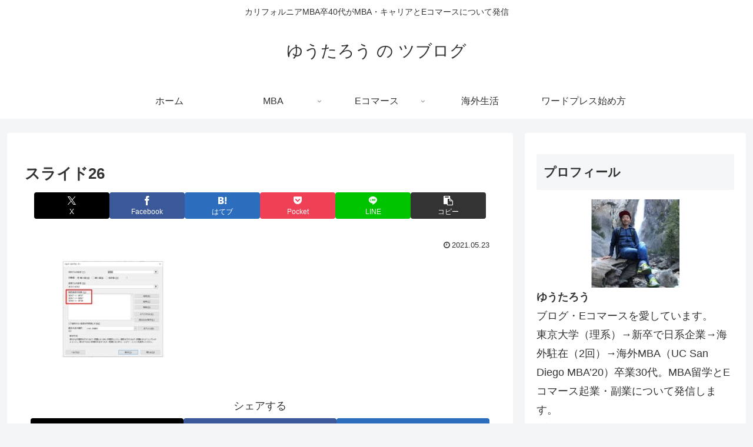

--- FILE ---
content_type: text/html; charset=utf-8
request_url: https://www.google.com/recaptcha/api2/anchor?ar=1&k=6Le9xoooAAAAAIp0Mb-_9iobDBBi3Rq8467uHbUx&co=aHR0cHM6Ly95dXRhcm8xLmNvbTo0NDM.&hl=en&v=PoyoqOPhxBO7pBk68S4YbpHZ&size=invisible&badge=inline&anchor-ms=20000&execute-ms=30000&cb=fxc5xop0cc09
body_size: 49650
content:
<!DOCTYPE HTML><html dir="ltr" lang="en"><head><meta http-equiv="Content-Type" content="text/html; charset=UTF-8">
<meta http-equiv="X-UA-Compatible" content="IE=edge">
<title>reCAPTCHA</title>
<style type="text/css">
/* cyrillic-ext */
@font-face {
  font-family: 'Roboto';
  font-style: normal;
  font-weight: 400;
  font-stretch: 100%;
  src: url(//fonts.gstatic.com/s/roboto/v48/KFO7CnqEu92Fr1ME7kSn66aGLdTylUAMa3GUBHMdazTgWw.woff2) format('woff2');
  unicode-range: U+0460-052F, U+1C80-1C8A, U+20B4, U+2DE0-2DFF, U+A640-A69F, U+FE2E-FE2F;
}
/* cyrillic */
@font-face {
  font-family: 'Roboto';
  font-style: normal;
  font-weight: 400;
  font-stretch: 100%;
  src: url(//fonts.gstatic.com/s/roboto/v48/KFO7CnqEu92Fr1ME7kSn66aGLdTylUAMa3iUBHMdazTgWw.woff2) format('woff2');
  unicode-range: U+0301, U+0400-045F, U+0490-0491, U+04B0-04B1, U+2116;
}
/* greek-ext */
@font-face {
  font-family: 'Roboto';
  font-style: normal;
  font-weight: 400;
  font-stretch: 100%;
  src: url(//fonts.gstatic.com/s/roboto/v48/KFO7CnqEu92Fr1ME7kSn66aGLdTylUAMa3CUBHMdazTgWw.woff2) format('woff2');
  unicode-range: U+1F00-1FFF;
}
/* greek */
@font-face {
  font-family: 'Roboto';
  font-style: normal;
  font-weight: 400;
  font-stretch: 100%;
  src: url(//fonts.gstatic.com/s/roboto/v48/KFO7CnqEu92Fr1ME7kSn66aGLdTylUAMa3-UBHMdazTgWw.woff2) format('woff2');
  unicode-range: U+0370-0377, U+037A-037F, U+0384-038A, U+038C, U+038E-03A1, U+03A3-03FF;
}
/* math */
@font-face {
  font-family: 'Roboto';
  font-style: normal;
  font-weight: 400;
  font-stretch: 100%;
  src: url(//fonts.gstatic.com/s/roboto/v48/KFO7CnqEu92Fr1ME7kSn66aGLdTylUAMawCUBHMdazTgWw.woff2) format('woff2');
  unicode-range: U+0302-0303, U+0305, U+0307-0308, U+0310, U+0312, U+0315, U+031A, U+0326-0327, U+032C, U+032F-0330, U+0332-0333, U+0338, U+033A, U+0346, U+034D, U+0391-03A1, U+03A3-03A9, U+03B1-03C9, U+03D1, U+03D5-03D6, U+03F0-03F1, U+03F4-03F5, U+2016-2017, U+2034-2038, U+203C, U+2040, U+2043, U+2047, U+2050, U+2057, U+205F, U+2070-2071, U+2074-208E, U+2090-209C, U+20D0-20DC, U+20E1, U+20E5-20EF, U+2100-2112, U+2114-2115, U+2117-2121, U+2123-214F, U+2190, U+2192, U+2194-21AE, U+21B0-21E5, U+21F1-21F2, U+21F4-2211, U+2213-2214, U+2216-22FF, U+2308-230B, U+2310, U+2319, U+231C-2321, U+2336-237A, U+237C, U+2395, U+239B-23B7, U+23D0, U+23DC-23E1, U+2474-2475, U+25AF, U+25B3, U+25B7, U+25BD, U+25C1, U+25CA, U+25CC, U+25FB, U+266D-266F, U+27C0-27FF, U+2900-2AFF, U+2B0E-2B11, U+2B30-2B4C, U+2BFE, U+3030, U+FF5B, U+FF5D, U+1D400-1D7FF, U+1EE00-1EEFF;
}
/* symbols */
@font-face {
  font-family: 'Roboto';
  font-style: normal;
  font-weight: 400;
  font-stretch: 100%;
  src: url(//fonts.gstatic.com/s/roboto/v48/KFO7CnqEu92Fr1ME7kSn66aGLdTylUAMaxKUBHMdazTgWw.woff2) format('woff2');
  unicode-range: U+0001-000C, U+000E-001F, U+007F-009F, U+20DD-20E0, U+20E2-20E4, U+2150-218F, U+2190, U+2192, U+2194-2199, U+21AF, U+21E6-21F0, U+21F3, U+2218-2219, U+2299, U+22C4-22C6, U+2300-243F, U+2440-244A, U+2460-24FF, U+25A0-27BF, U+2800-28FF, U+2921-2922, U+2981, U+29BF, U+29EB, U+2B00-2BFF, U+4DC0-4DFF, U+FFF9-FFFB, U+10140-1018E, U+10190-1019C, U+101A0, U+101D0-101FD, U+102E0-102FB, U+10E60-10E7E, U+1D2C0-1D2D3, U+1D2E0-1D37F, U+1F000-1F0FF, U+1F100-1F1AD, U+1F1E6-1F1FF, U+1F30D-1F30F, U+1F315, U+1F31C, U+1F31E, U+1F320-1F32C, U+1F336, U+1F378, U+1F37D, U+1F382, U+1F393-1F39F, U+1F3A7-1F3A8, U+1F3AC-1F3AF, U+1F3C2, U+1F3C4-1F3C6, U+1F3CA-1F3CE, U+1F3D4-1F3E0, U+1F3ED, U+1F3F1-1F3F3, U+1F3F5-1F3F7, U+1F408, U+1F415, U+1F41F, U+1F426, U+1F43F, U+1F441-1F442, U+1F444, U+1F446-1F449, U+1F44C-1F44E, U+1F453, U+1F46A, U+1F47D, U+1F4A3, U+1F4B0, U+1F4B3, U+1F4B9, U+1F4BB, U+1F4BF, U+1F4C8-1F4CB, U+1F4D6, U+1F4DA, U+1F4DF, U+1F4E3-1F4E6, U+1F4EA-1F4ED, U+1F4F7, U+1F4F9-1F4FB, U+1F4FD-1F4FE, U+1F503, U+1F507-1F50B, U+1F50D, U+1F512-1F513, U+1F53E-1F54A, U+1F54F-1F5FA, U+1F610, U+1F650-1F67F, U+1F687, U+1F68D, U+1F691, U+1F694, U+1F698, U+1F6AD, U+1F6B2, U+1F6B9-1F6BA, U+1F6BC, U+1F6C6-1F6CF, U+1F6D3-1F6D7, U+1F6E0-1F6EA, U+1F6F0-1F6F3, U+1F6F7-1F6FC, U+1F700-1F7FF, U+1F800-1F80B, U+1F810-1F847, U+1F850-1F859, U+1F860-1F887, U+1F890-1F8AD, U+1F8B0-1F8BB, U+1F8C0-1F8C1, U+1F900-1F90B, U+1F93B, U+1F946, U+1F984, U+1F996, U+1F9E9, U+1FA00-1FA6F, U+1FA70-1FA7C, U+1FA80-1FA89, U+1FA8F-1FAC6, U+1FACE-1FADC, U+1FADF-1FAE9, U+1FAF0-1FAF8, U+1FB00-1FBFF;
}
/* vietnamese */
@font-face {
  font-family: 'Roboto';
  font-style: normal;
  font-weight: 400;
  font-stretch: 100%;
  src: url(//fonts.gstatic.com/s/roboto/v48/KFO7CnqEu92Fr1ME7kSn66aGLdTylUAMa3OUBHMdazTgWw.woff2) format('woff2');
  unicode-range: U+0102-0103, U+0110-0111, U+0128-0129, U+0168-0169, U+01A0-01A1, U+01AF-01B0, U+0300-0301, U+0303-0304, U+0308-0309, U+0323, U+0329, U+1EA0-1EF9, U+20AB;
}
/* latin-ext */
@font-face {
  font-family: 'Roboto';
  font-style: normal;
  font-weight: 400;
  font-stretch: 100%;
  src: url(//fonts.gstatic.com/s/roboto/v48/KFO7CnqEu92Fr1ME7kSn66aGLdTylUAMa3KUBHMdazTgWw.woff2) format('woff2');
  unicode-range: U+0100-02BA, U+02BD-02C5, U+02C7-02CC, U+02CE-02D7, U+02DD-02FF, U+0304, U+0308, U+0329, U+1D00-1DBF, U+1E00-1E9F, U+1EF2-1EFF, U+2020, U+20A0-20AB, U+20AD-20C0, U+2113, U+2C60-2C7F, U+A720-A7FF;
}
/* latin */
@font-face {
  font-family: 'Roboto';
  font-style: normal;
  font-weight: 400;
  font-stretch: 100%;
  src: url(//fonts.gstatic.com/s/roboto/v48/KFO7CnqEu92Fr1ME7kSn66aGLdTylUAMa3yUBHMdazQ.woff2) format('woff2');
  unicode-range: U+0000-00FF, U+0131, U+0152-0153, U+02BB-02BC, U+02C6, U+02DA, U+02DC, U+0304, U+0308, U+0329, U+2000-206F, U+20AC, U+2122, U+2191, U+2193, U+2212, U+2215, U+FEFF, U+FFFD;
}
/* cyrillic-ext */
@font-face {
  font-family: 'Roboto';
  font-style: normal;
  font-weight: 500;
  font-stretch: 100%;
  src: url(//fonts.gstatic.com/s/roboto/v48/KFO7CnqEu92Fr1ME7kSn66aGLdTylUAMa3GUBHMdazTgWw.woff2) format('woff2');
  unicode-range: U+0460-052F, U+1C80-1C8A, U+20B4, U+2DE0-2DFF, U+A640-A69F, U+FE2E-FE2F;
}
/* cyrillic */
@font-face {
  font-family: 'Roboto';
  font-style: normal;
  font-weight: 500;
  font-stretch: 100%;
  src: url(//fonts.gstatic.com/s/roboto/v48/KFO7CnqEu92Fr1ME7kSn66aGLdTylUAMa3iUBHMdazTgWw.woff2) format('woff2');
  unicode-range: U+0301, U+0400-045F, U+0490-0491, U+04B0-04B1, U+2116;
}
/* greek-ext */
@font-face {
  font-family: 'Roboto';
  font-style: normal;
  font-weight: 500;
  font-stretch: 100%;
  src: url(//fonts.gstatic.com/s/roboto/v48/KFO7CnqEu92Fr1ME7kSn66aGLdTylUAMa3CUBHMdazTgWw.woff2) format('woff2');
  unicode-range: U+1F00-1FFF;
}
/* greek */
@font-face {
  font-family: 'Roboto';
  font-style: normal;
  font-weight: 500;
  font-stretch: 100%;
  src: url(//fonts.gstatic.com/s/roboto/v48/KFO7CnqEu92Fr1ME7kSn66aGLdTylUAMa3-UBHMdazTgWw.woff2) format('woff2');
  unicode-range: U+0370-0377, U+037A-037F, U+0384-038A, U+038C, U+038E-03A1, U+03A3-03FF;
}
/* math */
@font-face {
  font-family: 'Roboto';
  font-style: normal;
  font-weight: 500;
  font-stretch: 100%;
  src: url(//fonts.gstatic.com/s/roboto/v48/KFO7CnqEu92Fr1ME7kSn66aGLdTylUAMawCUBHMdazTgWw.woff2) format('woff2');
  unicode-range: U+0302-0303, U+0305, U+0307-0308, U+0310, U+0312, U+0315, U+031A, U+0326-0327, U+032C, U+032F-0330, U+0332-0333, U+0338, U+033A, U+0346, U+034D, U+0391-03A1, U+03A3-03A9, U+03B1-03C9, U+03D1, U+03D5-03D6, U+03F0-03F1, U+03F4-03F5, U+2016-2017, U+2034-2038, U+203C, U+2040, U+2043, U+2047, U+2050, U+2057, U+205F, U+2070-2071, U+2074-208E, U+2090-209C, U+20D0-20DC, U+20E1, U+20E5-20EF, U+2100-2112, U+2114-2115, U+2117-2121, U+2123-214F, U+2190, U+2192, U+2194-21AE, U+21B0-21E5, U+21F1-21F2, U+21F4-2211, U+2213-2214, U+2216-22FF, U+2308-230B, U+2310, U+2319, U+231C-2321, U+2336-237A, U+237C, U+2395, U+239B-23B7, U+23D0, U+23DC-23E1, U+2474-2475, U+25AF, U+25B3, U+25B7, U+25BD, U+25C1, U+25CA, U+25CC, U+25FB, U+266D-266F, U+27C0-27FF, U+2900-2AFF, U+2B0E-2B11, U+2B30-2B4C, U+2BFE, U+3030, U+FF5B, U+FF5D, U+1D400-1D7FF, U+1EE00-1EEFF;
}
/* symbols */
@font-face {
  font-family: 'Roboto';
  font-style: normal;
  font-weight: 500;
  font-stretch: 100%;
  src: url(//fonts.gstatic.com/s/roboto/v48/KFO7CnqEu92Fr1ME7kSn66aGLdTylUAMaxKUBHMdazTgWw.woff2) format('woff2');
  unicode-range: U+0001-000C, U+000E-001F, U+007F-009F, U+20DD-20E0, U+20E2-20E4, U+2150-218F, U+2190, U+2192, U+2194-2199, U+21AF, U+21E6-21F0, U+21F3, U+2218-2219, U+2299, U+22C4-22C6, U+2300-243F, U+2440-244A, U+2460-24FF, U+25A0-27BF, U+2800-28FF, U+2921-2922, U+2981, U+29BF, U+29EB, U+2B00-2BFF, U+4DC0-4DFF, U+FFF9-FFFB, U+10140-1018E, U+10190-1019C, U+101A0, U+101D0-101FD, U+102E0-102FB, U+10E60-10E7E, U+1D2C0-1D2D3, U+1D2E0-1D37F, U+1F000-1F0FF, U+1F100-1F1AD, U+1F1E6-1F1FF, U+1F30D-1F30F, U+1F315, U+1F31C, U+1F31E, U+1F320-1F32C, U+1F336, U+1F378, U+1F37D, U+1F382, U+1F393-1F39F, U+1F3A7-1F3A8, U+1F3AC-1F3AF, U+1F3C2, U+1F3C4-1F3C6, U+1F3CA-1F3CE, U+1F3D4-1F3E0, U+1F3ED, U+1F3F1-1F3F3, U+1F3F5-1F3F7, U+1F408, U+1F415, U+1F41F, U+1F426, U+1F43F, U+1F441-1F442, U+1F444, U+1F446-1F449, U+1F44C-1F44E, U+1F453, U+1F46A, U+1F47D, U+1F4A3, U+1F4B0, U+1F4B3, U+1F4B9, U+1F4BB, U+1F4BF, U+1F4C8-1F4CB, U+1F4D6, U+1F4DA, U+1F4DF, U+1F4E3-1F4E6, U+1F4EA-1F4ED, U+1F4F7, U+1F4F9-1F4FB, U+1F4FD-1F4FE, U+1F503, U+1F507-1F50B, U+1F50D, U+1F512-1F513, U+1F53E-1F54A, U+1F54F-1F5FA, U+1F610, U+1F650-1F67F, U+1F687, U+1F68D, U+1F691, U+1F694, U+1F698, U+1F6AD, U+1F6B2, U+1F6B9-1F6BA, U+1F6BC, U+1F6C6-1F6CF, U+1F6D3-1F6D7, U+1F6E0-1F6EA, U+1F6F0-1F6F3, U+1F6F7-1F6FC, U+1F700-1F7FF, U+1F800-1F80B, U+1F810-1F847, U+1F850-1F859, U+1F860-1F887, U+1F890-1F8AD, U+1F8B0-1F8BB, U+1F8C0-1F8C1, U+1F900-1F90B, U+1F93B, U+1F946, U+1F984, U+1F996, U+1F9E9, U+1FA00-1FA6F, U+1FA70-1FA7C, U+1FA80-1FA89, U+1FA8F-1FAC6, U+1FACE-1FADC, U+1FADF-1FAE9, U+1FAF0-1FAF8, U+1FB00-1FBFF;
}
/* vietnamese */
@font-face {
  font-family: 'Roboto';
  font-style: normal;
  font-weight: 500;
  font-stretch: 100%;
  src: url(//fonts.gstatic.com/s/roboto/v48/KFO7CnqEu92Fr1ME7kSn66aGLdTylUAMa3OUBHMdazTgWw.woff2) format('woff2');
  unicode-range: U+0102-0103, U+0110-0111, U+0128-0129, U+0168-0169, U+01A0-01A1, U+01AF-01B0, U+0300-0301, U+0303-0304, U+0308-0309, U+0323, U+0329, U+1EA0-1EF9, U+20AB;
}
/* latin-ext */
@font-face {
  font-family: 'Roboto';
  font-style: normal;
  font-weight: 500;
  font-stretch: 100%;
  src: url(//fonts.gstatic.com/s/roboto/v48/KFO7CnqEu92Fr1ME7kSn66aGLdTylUAMa3KUBHMdazTgWw.woff2) format('woff2');
  unicode-range: U+0100-02BA, U+02BD-02C5, U+02C7-02CC, U+02CE-02D7, U+02DD-02FF, U+0304, U+0308, U+0329, U+1D00-1DBF, U+1E00-1E9F, U+1EF2-1EFF, U+2020, U+20A0-20AB, U+20AD-20C0, U+2113, U+2C60-2C7F, U+A720-A7FF;
}
/* latin */
@font-face {
  font-family: 'Roboto';
  font-style: normal;
  font-weight: 500;
  font-stretch: 100%;
  src: url(//fonts.gstatic.com/s/roboto/v48/KFO7CnqEu92Fr1ME7kSn66aGLdTylUAMa3yUBHMdazQ.woff2) format('woff2');
  unicode-range: U+0000-00FF, U+0131, U+0152-0153, U+02BB-02BC, U+02C6, U+02DA, U+02DC, U+0304, U+0308, U+0329, U+2000-206F, U+20AC, U+2122, U+2191, U+2193, U+2212, U+2215, U+FEFF, U+FFFD;
}
/* cyrillic-ext */
@font-face {
  font-family: 'Roboto';
  font-style: normal;
  font-weight: 900;
  font-stretch: 100%;
  src: url(//fonts.gstatic.com/s/roboto/v48/KFO7CnqEu92Fr1ME7kSn66aGLdTylUAMa3GUBHMdazTgWw.woff2) format('woff2');
  unicode-range: U+0460-052F, U+1C80-1C8A, U+20B4, U+2DE0-2DFF, U+A640-A69F, U+FE2E-FE2F;
}
/* cyrillic */
@font-face {
  font-family: 'Roboto';
  font-style: normal;
  font-weight: 900;
  font-stretch: 100%;
  src: url(//fonts.gstatic.com/s/roboto/v48/KFO7CnqEu92Fr1ME7kSn66aGLdTylUAMa3iUBHMdazTgWw.woff2) format('woff2');
  unicode-range: U+0301, U+0400-045F, U+0490-0491, U+04B0-04B1, U+2116;
}
/* greek-ext */
@font-face {
  font-family: 'Roboto';
  font-style: normal;
  font-weight: 900;
  font-stretch: 100%;
  src: url(//fonts.gstatic.com/s/roboto/v48/KFO7CnqEu92Fr1ME7kSn66aGLdTylUAMa3CUBHMdazTgWw.woff2) format('woff2');
  unicode-range: U+1F00-1FFF;
}
/* greek */
@font-face {
  font-family: 'Roboto';
  font-style: normal;
  font-weight: 900;
  font-stretch: 100%;
  src: url(//fonts.gstatic.com/s/roboto/v48/KFO7CnqEu92Fr1ME7kSn66aGLdTylUAMa3-UBHMdazTgWw.woff2) format('woff2');
  unicode-range: U+0370-0377, U+037A-037F, U+0384-038A, U+038C, U+038E-03A1, U+03A3-03FF;
}
/* math */
@font-face {
  font-family: 'Roboto';
  font-style: normal;
  font-weight: 900;
  font-stretch: 100%;
  src: url(//fonts.gstatic.com/s/roboto/v48/KFO7CnqEu92Fr1ME7kSn66aGLdTylUAMawCUBHMdazTgWw.woff2) format('woff2');
  unicode-range: U+0302-0303, U+0305, U+0307-0308, U+0310, U+0312, U+0315, U+031A, U+0326-0327, U+032C, U+032F-0330, U+0332-0333, U+0338, U+033A, U+0346, U+034D, U+0391-03A1, U+03A3-03A9, U+03B1-03C9, U+03D1, U+03D5-03D6, U+03F0-03F1, U+03F4-03F5, U+2016-2017, U+2034-2038, U+203C, U+2040, U+2043, U+2047, U+2050, U+2057, U+205F, U+2070-2071, U+2074-208E, U+2090-209C, U+20D0-20DC, U+20E1, U+20E5-20EF, U+2100-2112, U+2114-2115, U+2117-2121, U+2123-214F, U+2190, U+2192, U+2194-21AE, U+21B0-21E5, U+21F1-21F2, U+21F4-2211, U+2213-2214, U+2216-22FF, U+2308-230B, U+2310, U+2319, U+231C-2321, U+2336-237A, U+237C, U+2395, U+239B-23B7, U+23D0, U+23DC-23E1, U+2474-2475, U+25AF, U+25B3, U+25B7, U+25BD, U+25C1, U+25CA, U+25CC, U+25FB, U+266D-266F, U+27C0-27FF, U+2900-2AFF, U+2B0E-2B11, U+2B30-2B4C, U+2BFE, U+3030, U+FF5B, U+FF5D, U+1D400-1D7FF, U+1EE00-1EEFF;
}
/* symbols */
@font-face {
  font-family: 'Roboto';
  font-style: normal;
  font-weight: 900;
  font-stretch: 100%;
  src: url(//fonts.gstatic.com/s/roboto/v48/KFO7CnqEu92Fr1ME7kSn66aGLdTylUAMaxKUBHMdazTgWw.woff2) format('woff2');
  unicode-range: U+0001-000C, U+000E-001F, U+007F-009F, U+20DD-20E0, U+20E2-20E4, U+2150-218F, U+2190, U+2192, U+2194-2199, U+21AF, U+21E6-21F0, U+21F3, U+2218-2219, U+2299, U+22C4-22C6, U+2300-243F, U+2440-244A, U+2460-24FF, U+25A0-27BF, U+2800-28FF, U+2921-2922, U+2981, U+29BF, U+29EB, U+2B00-2BFF, U+4DC0-4DFF, U+FFF9-FFFB, U+10140-1018E, U+10190-1019C, U+101A0, U+101D0-101FD, U+102E0-102FB, U+10E60-10E7E, U+1D2C0-1D2D3, U+1D2E0-1D37F, U+1F000-1F0FF, U+1F100-1F1AD, U+1F1E6-1F1FF, U+1F30D-1F30F, U+1F315, U+1F31C, U+1F31E, U+1F320-1F32C, U+1F336, U+1F378, U+1F37D, U+1F382, U+1F393-1F39F, U+1F3A7-1F3A8, U+1F3AC-1F3AF, U+1F3C2, U+1F3C4-1F3C6, U+1F3CA-1F3CE, U+1F3D4-1F3E0, U+1F3ED, U+1F3F1-1F3F3, U+1F3F5-1F3F7, U+1F408, U+1F415, U+1F41F, U+1F426, U+1F43F, U+1F441-1F442, U+1F444, U+1F446-1F449, U+1F44C-1F44E, U+1F453, U+1F46A, U+1F47D, U+1F4A3, U+1F4B0, U+1F4B3, U+1F4B9, U+1F4BB, U+1F4BF, U+1F4C8-1F4CB, U+1F4D6, U+1F4DA, U+1F4DF, U+1F4E3-1F4E6, U+1F4EA-1F4ED, U+1F4F7, U+1F4F9-1F4FB, U+1F4FD-1F4FE, U+1F503, U+1F507-1F50B, U+1F50D, U+1F512-1F513, U+1F53E-1F54A, U+1F54F-1F5FA, U+1F610, U+1F650-1F67F, U+1F687, U+1F68D, U+1F691, U+1F694, U+1F698, U+1F6AD, U+1F6B2, U+1F6B9-1F6BA, U+1F6BC, U+1F6C6-1F6CF, U+1F6D3-1F6D7, U+1F6E0-1F6EA, U+1F6F0-1F6F3, U+1F6F7-1F6FC, U+1F700-1F7FF, U+1F800-1F80B, U+1F810-1F847, U+1F850-1F859, U+1F860-1F887, U+1F890-1F8AD, U+1F8B0-1F8BB, U+1F8C0-1F8C1, U+1F900-1F90B, U+1F93B, U+1F946, U+1F984, U+1F996, U+1F9E9, U+1FA00-1FA6F, U+1FA70-1FA7C, U+1FA80-1FA89, U+1FA8F-1FAC6, U+1FACE-1FADC, U+1FADF-1FAE9, U+1FAF0-1FAF8, U+1FB00-1FBFF;
}
/* vietnamese */
@font-face {
  font-family: 'Roboto';
  font-style: normal;
  font-weight: 900;
  font-stretch: 100%;
  src: url(//fonts.gstatic.com/s/roboto/v48/KFO7CnqEu92Fr1ME7kSn66aGLdTylUAMa3OUBHMdazTgWw.woff2) format('woff2');
  unicode-range: U+0102-0103, U+0110-0111, U+0128-0129, U+0168-0169, U+01A0-01A1, U+01AF-01B0, U+0300-0301, U+0303-0304, U+0308-0309, U+0323, U+0329, U+1EA0-1EF9, U+20AB;
}
/* latin-ext */
@font-face {
  font-family: 'Roboto';
  font-style: normal;
  font-weight: 900;
  font-stretch: 100%;
  src: url(//fonts.gstatic.com/s/roboto/v48/KFO7CnqEu92Fr1ME7kSn66aGLdTylUAMa3KUBHMdazTgWw.woff2) format('woff2');
  unicode-range: U+0100-02BA, U+02BD-02C5, U+02C7-02CC, U+02CE-02D7, U+02DD-02FF, U+0304, U+0308, U+0329, U+1D00-1DBF, U+1E00-1E9F, U+1EF2-1EFF, U+2020, U+20A0-20AB, U+20AD-20C0, U+2113, U+2C60-2C7F, U+A720-A7FF;
}
/* latin */
@font-face {
  font-family: 'Roboto';
  font-style: normal;
  font-weight: 900;
  font-stretch: 100%;
  src: url(//fonts.gstatic.com/s/roboto/v48/KFO7CnqEu92Fr1ME7kSn66aGLdTylUAMa3yUBHMdazQ.woff2) format('woff2');
  unicode-range: U+0000-00FF, U+0131, U+0152-0153, U+02BB-02BC, U+02C6, U+02DA, U+02DC, U+0304, U+0308, U+0329, U+2000-206F, U+20AC, U+2122, U+2191, U+2193, U+2212, U+2215, U+FEFF, U+FFFD;
}

</style>
<link rel="stylesheet" type="text/css" href="https://www.gstatic.com/recaptcha/releases/PoyoqOPhxBO7pBk68S4YbpHZ/styles__ltr.css">
<script nonce="U8L8f_KlhhVXbvlP8siacw" type="text/javascript">window['__recaptcha_api'] = 'https://www.google.com/recaptcha/api2/';</script>
<script type="text/javascript" src="https://www.gstatic.com/recaptcha/releases/PoyoqOPhxBO7pBk68S4YbpHZ/recaptcha__en.js" nonce="U8L8f_KlhhVXbvlP8siacw">
      
    </script></head>
<body><div id="rc-anchor-alert" class="rc-anchor-alert"></div>
<input type="hidden" id="recaptcha-token" value="[base64]">
<script type="text/javascript" nonce="U8L8f_KlhhVXbvlP8siacw">
      recaptcha.anchor.Main.init("[\x22ainput\x22,[\x22bgdata\x22,\x22\x22,\[base64]/[base64]/[base64]/bmV3IHJbeF0oY1swXSk6RT09Mj9uZXcgclt4XShjWzBdLGNbMV0pOkU9PTM/bmV3IHJbeF0oY1swXSxjWzFdLGNbMl0pOkU9PTQ/[base64]/[base64]/[base64]/[base64]/[base64]/[base64]/[base64]/[base64]\x22,\[base64]\\u003d\\u003d\x22,\x22w6UoKcO5SjNCRMO/wo1TWsKrw5/Du1rCicKgwpwkw4RSPcOQw4IibH00TQFRw4UWYwfDrW4bw5jDm8KZSGwIfMKtCcKCLhZbwo/[base64]/Dm8Otwp7CtcOfWAg3w7nCjsOhw4XDvhgPNCd+w4/DjcOsIG/DpFzDvsOoRXHCicODbMKUwo/Dp8Ofw77CnMKJwo1bw409wqduw5LDpl3Cmm7DsnrDj8K9w4PDhxBBwrZNSsKXOsKcPMOewoPCl8Kfd8KgwqFOH250HMKHL8OCw7oFwqZPRsKRwqALeDtCw55IYsK0wrk/w5vDtU9ZSAPDtcOiwr/Co8OyIgrCmsOmwrUfwqErw6xeJ8O2UENCKsOzQcKwC8O/FwrCvlU/w5PDkWAlw5Bjwoguw6DCtGgMLcO3wpfDpEg0w6LCuFzCncKfLG3Dl8OZDVhxRUkRDMKHwqnDtXPClMOCw43DskHDvcOyRBHDiRBCwq5bw65lwo/CgMKMwogsCsKVSRzCti/CqjbCiADDiWwPw5/DmcKFEDIew6UXfMO9wr8qY8O5T3ZnQMONLcOFSMOTwrTCnGzCmVYuB8OLEQjCqsK6wpjDv2VCwqR9HsOaPcOfw7HDpg5sw4HDm3BGw6DCo8K8wrDDrcOPwrPCnVzDuzhHw5/Cqx/Co8KAB3wBw5nDicK/PnbCicKXw4UWNkTDvnTCmcK/wrLCmxsLwrPCujrCjsOxw54two4Hw7/DsxMeFsKDw4zDj2gcBcOfZcKUJw7DisKVWCzCgcKsw60rwokqLQHCisOewoc/R8OCwrA/a8OyW8OwPMOjCTZSw5oxwoFKw5fDo3vDuSvChsOfwpvCk8K/KsKHw6LCqAnDmcOOdcOHXHUlCywjAMKBwo3CuCgZw7HCvG3CsAfCpgVvwrfDo8Kcw7dgFl89w4DCqk/DjMKDBGguw6V/[base64]/DvDTCuSlGwrDDqcK7w7XDnhsowqtKF8KSCcOhwrN3d8KUFGsPw6XCsQbCiMKfwotlM8KaCA0BwqM1wpQDNQzCpgs0wo5iw5R1w7zCiUjCi1xsw6zDjCIKLS7CqSpCwpvDm37DklvDlsKdWEQow6LCuCrDlDnDmsKsw5LCosK/w6towoYDEGLDm1VVw47ClMKzJsKlwofCpcKKwookKsOAMMKKwo1Aw5wjESEEai/DvMO+wobDlTfCh3nDjmbDkHYsf1wbSSXCqsO4YAY/wrbCuMK+wromFcKywrYKFRTDvxoJw5/[base64]/wrRAw74Pw6/[base64]/[base64]/Do8OjHGDDk8Knw4ZnVmzDu8Ovw7B1VsO/SU/CnANswpxWw4DDqcOiW8KswrfCisK0w6TCjEtzw47CicKLFzLDpMOxw7JUEsK3OR41JMKSfsO3w6/Du3AfAcOIaMKqw6bCpB7DhMOwI8OOLi3Cm8KqKsKbw4BCfi4fMsK+D8OZw6fCocOzwr11U8KSWsOYwqJlw4rDhcK0MmfDozNhwqRBB05xw4jCkgLCpMOQb3BDwqcgSXLDq8Oxw7/ChcOUwozCv8KCwqrCojQsw6HChXvDocO1wrk6eVTDvsOlwpzCosO5wq9EwozDjjMISHrDpE3CpVooYG/DgD4qwqXCniQ3M8OkUHxqdMKnwq3DlMOMw4LCm111Y8OhE8OyH8OQw4QjDcKlBcKkwqDDjhnCmsOswpEFwqnChQJAKkDCmMKMwo9AJk8Zw7ZHw7YNQsKfw7fCj0Q1w68BIw3DtMKmw4tBw4TDl8K0TcK8XnJ/Kh1Se8O4wqLCscKWbx1gw6E4wpTDgMOAw44hw5jDkCIGw6HCrTvCn2nCh8Kjw7cSwr/[base64]/CghdCL8Kqw5bCqcKFwpktw5HChhsUJ8O/Zk8TN8OYw4INQMOYc8O6P3DCtlhxP8OrdCjDkcO0E3PCisKdwqbDuMKCEsKDwonDhWHDh8Onw4HDrmDDl2rDjMKHEMKFw5ZlTU9VwolMBhoYworDgcKRw5vDisKBwp7DgcOZw7tRfcOywpvCh8OiwqxhTS/DuE43CQIew4Auw6Mdwq7CrF7DjWUdFjbDqsOvan/[base64]/CnApxMMOqbMOUPTnDil7Ct8KKwoLDqMKiw7TDvMO3G3xsw6xgRghUW8O7UCfCnsK/[base64]/Dj8K4w6lZPDjCvCjDkQBqw7wrWknCvXLCtcKbw7ReCXwjw6PCnMKpw5vCjMKNEisow4AKw4V9KyRKQ8KkUFzDncOdw7LDvcKgwrfDisKKw6/Ck27CmMOROSzChQAXGldrworDp8O3KMKOKMK/D1LCs8KXwo4+G8KQf08oTsKIUMOkVxjCnjPDhsODwoHCnsOAU8Oawp7Dq8Knw53DgVAZw7MEw5A8FlwTdihpwrrDgX7CsXDCqi7DuT3DhX7DqW/DlcO6w4YnAXHCnnBNN8Olw503wpbDr8K9wpIOw6U9C8OpE8KhwrhPK8KkwprChMOqw4hpw7Nlw5UjwqlOFsOTwodXVRvCllsvw6zDhx7CosObwpYxPnfCiRRtw7Rswp4rGMOMM8OSwpUkwoUNw5d4w51KJB3CtzDCpw3Cv0JCw6/[base64]/wqjDmsO9wqYPw47CiAN2w6fCl8OmwqTDscOmwr/Cn8KVH8KMIsK3S3olXMOGacKmUcO/wqYrwrcnfxAla8K4w5QYW8OTw43DmMO/w5AFHhXCt8OILsO2woTDmmnDgRImwrMhwoJCwp8TBcKBS8KRw6QaZzzDsFXCrSnCqMO0T2R7bzFEw5bDmUh/[base64]/DicK+fMOwf8OyU8O/eCjDoV5KwoN5Q8OEAxBVbApgwrTCvsOFIHvDgcK9w5bDksOFBmpgYWnDqsOWa8KCayUKWUpuw4PDmwNKw7rCucO4HS9sw6vCjMKVwrtgwo4/wpTCjX5PwrEFNGUVwrHDq8Ksw5bCtE/Do0xZbMKGe8OnwrDDhsKwwqItACYiQhFOQ8O9Y8ORKcO4KQfCqMKiR8OlMMK0wrPCgBTCphBqeX4Dw5XDlcOrExfCgcKMEETCqMKTFATDgTbDkyzDkiLCs8O5w7EGw4rDjlxFITzDhsOeZsO8wpR0ZxzCqcKUDmQEwrsmehwCPhoSw5vDpsK/wqpXwpXDhsOIOcOZX8K5NDDCjMKoAMOLRMO/wo8nBS7Co8OfR8OcAMKFw7ZUMTlgwr3DqVc3NsO/[base64]/CtiHDvQTCs8KlVhDCl8OeV8OywoDDoWbDi8KrwpFLT8KpwrIRM8OaKMKjw5MdcMKFw6HDusKqfxvCuHfCo248wrYWY2t6JzTDmWLDucOYNCMLw6E2woxow5/[base64]/fAQgEcK0w7YxwrzCkMOdN8KhRD92wo/DtF/DsHhyCDfDiMKCwr5Fw5l2wrXCnirDqsOBPMKRwqt9KcKjCsK5w7DDoE8nEcO1dmnCpCHDqD80ZcOww47Dl28KVMKnwqYKDsOwRArCnMKgJMOtaMOLFADCgsOPCMOuOSMRQETDgMKIB8K2wpVvEUpXw5BHesK9w6XDt8OKOcKNwrR/d03DimbCuE0XCsKbK8Ofw63DgzjDjsKsPsOfIFPCoMObGW8/ShjCvA/CusOuw4PDqQnDhWRFw49oUUkmEHAwbsK5woHDshHDiBXDrsOWw6UYwr1/[base64]/DlDg6R1M0TcK0worDkDZGw40eUsOywr5tQ8K0w4fDhmdLw5kWwqxiw54RwpLCqh/Co8K0HSbCtkHDsMKCDUrCucKDWRzCv8KxdkAOw4jCj17DvsOMcMK8Ww3CmMKJw6DDmMK3wqnDlnwBU1ZSHsKsO3F1wqJkOMOowqxnJVhHw4DCuzEAOwZbw5nDrMOQMMO0w4piw71+woI3wrTCgS1vARgILBNYXVnCq8OtGDYQLg/[base64]/CrAE/[base64]/Dp8OgCEpYFMKIW1rCs8Kxw6PDqGROw4zCl8O3TTwOwqoFFsKTeMKQGjLCnMOEwqMwFF/DvsOJL8Kcw4wcwpLDhDvCkDHDti96w5ETwrzDlMOYwo42A3nDiMOZwofDvk5Dw6TDvcKhAcKtw7DDnzjDpsOOwqvCq8K8woLDjcOvwrTDlF/Dq8Oxw6N1Vz9OwovCgMOKw7HDpBA2PRHCk3haWMKOLcOqwovDlcKswrVNwqJNFMOqLyPCiwDDhnzDmMKUPsODwqJRDsOWasOYwpLCicOlFsOgTcKJw7bCgU5rF8KoRW/[base64]/FkbCjy3Cv3hBUcKCwrnDmHbCvlzCiT5YOsKqw6klJSlVbMKqwrZPw5bCosOjw4Vrwr/DjT4dwqfCnAjCscKNwq9Nb2/CjSnCm1LCrAnCocOawpxTwp7CrGJnSsKUVALDgjt5BiDCkTbCpsOhwrzCqMKSwpjDulfCtmU+Z8OiwrTCpcO+ScKKw51DwpLDvMKIwqlRwpw0w4F6EcOVwrlgT8OfwrIyw5t3ZMKyw4pQw6DDlRFxwoDDoMK1USXCrzZKMxvDmsOAVcOJw4vClcOiwos3K2/DocOKw6vChMKmP8KYNV7CqVkbw6ZKw7DCscKNwp7CusKSBsKKwr9Mw6MswrLCn8O2XWhXQnt3woBdwoYjwovDusKnw6nDtF3DkGrDi8OKOgXCssOTXMOlRcK2eMKUXCHDo8OswoQRwprCp180ESnCosOVw4p2A8OATE/CkkHDsG83w4J8XBEQwrJvMMKVAkXClFDChcO2wqhbwqMUw4LCok/DmcKmwpFLwoh8w7NVwp04GQHClMKlwqoTKcKHR8OawqtRcANWBEcaK8K+wqALw4nDmAlNwpPDqxsCQsO4fsKIfMKKI8Kow7BuSsOew5gpw5zDugp1woYYP8KOwpMOeDF1wrIbETPDujMIw4NPO8OewqnCocKmGDZBwolTSB/[base64]/[base64]/G8Kuw75CwoHDvsKqMg42wpvCjMKFPxlqw4zDsFnDuRHDtsKAAsO5FnQLw4PCv33DqBLDom95w5Nsa8Oow6rDtktgwppkwo0ifMO1woMnBCTDvGPCj8K5wo94AcKSw4xLw6hlwqk+w7hawqA+w7zCrMKWL13CiSFJwqkaw6fDqn7DnVRMw7ZFwr9zwqAFwqjDmg0/QMKNXcO0w4PCp8OTw6t/wrzDtMOqwpTCo08qwrtyw4zDrSbDpnLDjUPDtX3CjMOtwqjDgMOQRSJAwrA6wpLDhHTCjMKqwpzDshx8AWXDv8OqZEkcCsKuTig1wqrDjhHCkMK/FFnCvcOMM8OKw4/Di8OLwpTDiMKYwrXDl1N4wp58J8O3w4IIwodCwo3CvAnDosO1XAXChMOgW3DDrcOKUjhYJMOVVcKDwq7CusKvw5fDkVkeAWHDssOywqVfw4jDvVzCvMOtw57CosO2w7AFwrzDoMOJQQ3DtVtWBWLCvg57w793A3nDrR7CmMK2Xh/DtMKxwoscNwVXHMO2HcKUw5PDj8KowqzCpxcASE7ClcKjDsKpwrNzPVTCuMKcwpPDnREiWxPDgMOAWcKew4/[base64]/DlzvCi2PDhltMAsKOw63Cs8O5wojDpcKTOMOhwrHDt0ERdjLChAHDoAdvKcOXw5jDqTHDg2AsOsOAwolEw6RPcibDv1UWQcK8wrjCgMO8w6NjasK5JcKtw7Rmwq0/wrTDkMKiwoMNTmLCmcKnwrMowqQBEsO9RcOiw5fDrip4dMOuOcKEw4rDqsOnVT9Cw4XDrgLDhw/DjgZCCxApKkbCnMOyIzpQwqnCjHPCrV7CmsKAwprDv8Koex/CuCvCpGB2YlbDunnDnkXDv8OuTA3CpsKyw6TDpyNXw4dTwrHClDrDhcKcFMK2w6XDpcOMwo/CnydFw4DDjS1xw7rCqMOywqzCuAdpw63Ck03DvsK+McKDwoHCp1wawqVYa2XCnsOcwr4pwpFbdEhUw5XDlGNfwrBpwovDqy8yMg94w4Icwo3CiVgYw6xnw6/[base64]/DvzvCvcK+wphBJsKQSlwPeMKIXcOCNAx3HBfCky/DoMOxw4rCkikJwroIdiMmwowPw61cwrDDmz/CjE96woAwT3TDhsOKw5fCscKhaxBmPsKOQ2V5wqU3cMOMe8O7ecO7wqtdwpzDtcKPw7N7w69raMKjw6TCnUvDhThnw4PChcOKJ8KZwq91S33CjBrCr8K/PsOpAMKXFwDCm2A/C8Onw4nCosOrwrhjw5nClMKfLsO9EnNHBMKAGQRMW3LCucK/w4A2wpDDqwTCs8KgYMKzw7k6ZcKzw67CrMKNXTXDtEPCsMKaS8Ojw4/CiiXCnzFMIsOWNMKZwrfDsCfDhMK1wqzCjMKswoMjKDbDhcOGMUkKVMK+wq85w6E+wonClwZCwrYKw4PCuhQbe1M5WFHCrsOsZcK7WA4vw5F3c8Otwqg+UsKMwrg0w6LDpyUEZ8KqTWhqEsKZb0zCpS/ChcOtSl3Dl14Gw65SFBAFw43DliXDqUpIN2QFw6zDmQQbwpZCw5JTw45KG8Oiw63Dg3LDl8Oqw7/DtMK0w4ZWAMOHwq47w780w5wQX8OZZ8Ocw5TDmsK/[base64]/CgsKICsOVZMKHwqFgasOSasOMwrItwqxmB3I/YsOAUwrCkMOjw6fDhsOMwr3CosOVD8OfMcOMLsKSP8O2w5EHwpfChBbDrVQzPSjDs8K2TRrDgz8FWGTDqEQtwrA/FcKJa0jCmgpqw6UpwqrCvEXDocO5w61Jw5Awwo5cU2nCrMOiwrlvY2plw4/[base64]/DgcK4wrxpw6c+W8OZVcKHw5JUwrUyw5tYw4TCvCPDn8O2UVfDkDcLw7rDscOjw5hzD3jDqMKkw79uwrJ0WR/Cs3Fyw57Cu1kswpRrw6HCkBPDlMKqRDkBwrglwrgWf8OXw555w6nDucKwLC4qbWoKRGwuEzTDuMO7KnlOw6vDi8OUw67Dr8Oxw45/[base64]/wocZNgIicHnDtcKtwoBnaMOGJiRvCMKEZkRvwocSwoXDoHReUGzDi17DmcOcI8O1wpzDtUQzVMOkwoUPaMKbLnvDvnYhY1siegLCpcO/w5rDkcK8wrjDnMO/[base64]/Dm1QODx3Ds0rDlCl9EGvCpsOAwoTDnsKAwoPDmnc+wrPCrcOBwpNtFsOOScKuw7I3w7J6w6PDiMODwodiIVYxWcKFbn0Kw7gvw4FySnoPWAjCri/ClsKRwpk+IR8yw4bCscOkw4p1w6PCv8Kbw5AqTMODb0LDpDIBaEzDjl7DvMOBwpNSwqMWL3RgwoXCvEd9BkgGecOPw53CkgvDoMOSW8OZMSAuYSXCnhvCi8O0w7vCrwvCp8KJFMKWw4kgw4XDpMO2w7MDDMOfO8K/w5nDtiE2C0PDqCfChlPDhMKSdMOTcCorw7x8LgHCr8KEbMKYw7kUw7o/wqgmw6HDncKzwp/Co1c7GlnDtcOCw5bDqsO5woXDog9ywrBawoLCrGTCnsKCXcK/wo7CnMKlRsOrDls3FsOnwrHDqQzDj8Oga8KMw48nwoYVwrnDlsOWw6LDhyfDhsK8KcK9wonDlcKmVcK1w58Aw6MQw5JMF8KXwoNrwpEzbUnCpXbDu8OBSsOQw5bDtBDCgQlEVm/Dh8O9w5DDg8O4w7HCp8O8wq7DgBjCjG0RwpZUw6bDk8KqwrfDlsKJwpHCiQvCo8OhB1U6SnBRwrXDomjDksOvQsOWOcK4w4XCqsOhScKGw6HCswvDjMOafsK3DQnDng4GwqFtw4ZdVcOWw73CoRIBw5ZXPSAxwoDCtlbCiMOKeMK1wr/[base64]/ZlHCrylVw6HChcKQw4VABBh8w4vDhMOjcgpFwpLDqsK/bsKow6fDnnkkeEXCjsO2ccKrwpLDuSXCi8OiwpHCl8OSX2V+asOCw48owpzCnsOywo/CpRDDssKmwrQtVsOPwqN0PMOdwohoAcKZB8Klw7JuKcKtF8OgwpfCh1Eiw7Vcwqlxwq4fOMO8w4lvw44gw7RhwpvCu8OIw6d+OWjDo8Kzw7sQVMKGw5wbwrgJw7fCt3jCr3h/wpDDr8OAw61Gw5cHMcKCacKzw7fCqSrCi0XDm1/DnMK2QsOfN8KZH8KGH8OCw49zw73CpsKmw4rCmMOUw7nDlsO+UQMrw4QkU8OOHmrDgMKqOwrDizkAC8KhFcK3KcKFw4dDwp8uw75cwqdwIAZdQBfCqCBNwr/Dg8O5XhDDml/Dl8OGwq45w4bCh0nCrMObMcKEYRsFJcKSe8KnKGLDhyDDhgtBW8ORwqTDj8KBwpXDj1HCrMO7w5LDv3fCuRtuwqQnw6UywrBXw7HDv8KIw7vDlMOvwrkgXxsIBWXDuMOKwpMUWMKlHn5Nw5QHw6PDsMKDwr4SwpF4wpzCi8Obw5DCt8OBw4N7JF/[base64]/CiRvCgcK1DsKaw5xdw4Z5wrhIW8OVEm/DlhN2wp3CksOmSQDCpjhFwqIhOcOjw4zDkFbDssKyQCPDusOkB33DjsKyPwXCnw3DgmMnMsKhw6Ikw4/DgSDCssOrwq3DusKeNcOMwrZmw5zDocOKwplow4HCqcKyNcOjw4gTBcOUfwYnw4DClsK4wpJ3P2fDumzCggA6Vgdsw4HCgcOiwqvCvsKYCcKKwp/DtnEjcsKAwoF8wqrCrMKfCjPChMKnw57CizEEw4PCiGkuwpwdCcKWw6AvLsOEVMK8AMO5DsOow7nDqTfCs8OFUk9UHlbDqMOObsKoC2cRGQMQw6JkwqxJWsOnw4ZsQzYgJsOWY8KLw4DDniDDjcOgwr/CkljDnhHCvsOJXcOqwqllYcKqWsKcaBbDkcOuwp7DvmNbwoPDv8KHRyTDtsK5wozChg7DvcKteUU/w5FbDMOVwol+w7vCpznDmRU1JMODw58BYMKIcRPDsylvw4HDusO7eMOcw7DCklTCp8KoETfCnjjDucKoOsOoZ8ONwqnDicKmJ8OmwonChsK8w4/CnT3DgcObDWsKEBXCv0Qlw71RwrVowpTDo1F+csK8X8KtUMO1wpM1HMOzwpTCvMO0fkfDjsKZw5I0E8KCdmhLwqJ2IcOnFQ03CUd1w74hWmd1SsOOQsOwSsO/w5PDusO2w7tWw6AcXcOUwod+YlcawpvDtnc9FcOqYlENwrvDnMKXw6hkw5vCrsKLIcOKwrHDjE/CkMK8EcKQw6zDrELDqDzChcOiw64EwpbDoSDCsMOScMKzGlzDusKACMKEeMOIw6ciw4x2w5sAaEjCm2zCvXXDicOYIRxJEBTDq1suwrB9eRjCpsOmZiQxH8KKw4JVw6/Cm2HDvsKqw4FVw7/[base64]/[base64]/BcOzw5/Cs8OFbx9/wr/Cuw/Di03CocOhwoXDrBh0w6ovCRXCnH7Dq8KnwohcLAIIKkzDhXTCryvDmsKfTsKDw4nCk359wrHDlMKnYcODTMOHwqJrPsOONTUtM8OawoBjKTJmGMKiw6xWF0dsw7PDo1Efw7/[base64]/wobCjcOfw7PDncOxZTZuw73Ck8O1wqlJKsKkJC7CosO4w7A7wrI8dhXDt8OUBTZ4BAnDrC/CsQwew7IQwqI2NcOVwqRYUcOJw4ksW8O3w64aBnsZCwxQw4jCuCYKanDDmyM5JsOPCxwOFht2O0xlZsO2w5nCv8KPw4dZw5c/QMKYE8OXwqN5wp/[base64]/VCzCi8OgwpEBQcO8awlnEEdTwpdCwqXCjcOzw4TDjzYIw4rCmsOsw4XCvzMqZzxHwrTDk1JZwrclKMK5WcOnfjl0w7TDrsOhSEhpYlvDusKaeibCiMOoTyBAWwtxw7N1KgHDk8KKYcKQwoN2wqbDncK8dEzCuXkmdi0PKcKlw7/DiWXCsMOPw7ImVUlowoZJAMK1TMO2w5Z5WGtLdcKRwpR/QHp/Oz/Dth3DpMKKJMOAw4cfw6VmU8Opw5g0NMOQwqcCGm/DjMKSQMKKw6XDpMOYwovCjCnCqcOBw41+XMOvWsOQPyLCrx/CscOaFU3Dj8KYG8KeHGDDosOvJV0TwozDlsKdAsO8IAbClhDDkMK4wrbDslwPU1w5wrssw7syw7TCn0HDrcK2wp/DkgYQLywSwp0mNxJ8UGLChMOJGMOkJG1DNDrDqsKrPEbDocK/WUbDgsO8d8OrwpEDwoEEFDvDucKUwrHCnMOdw6HDvsOKwrfCm8O4wqfCssOJVMOidAzDqE7CiMOAW8OAwoEfSwdjESfDlA0kMk3CvC5ww68GPmVRFMOewq/DnsOCw63CozPCuSHCp2NOH8O7fMK3w5piFlrDmUtHw4EpwpnDqGEzwqPCiiTCjHdaWG/DpHjDqSlYwoYsbcOuMMKNI03DrcOJwoXCvsKFwoTDlsOeKcOkasKdwqVFwpLDicK+wqEGwpjDgsKHFD/CiREqwoHDvSXCnUrCqsKAwpM+w7PCvEDDkC9HNMOIw53CmcOVTETCk8KEwqA+w4rCoAXCq8OiK8OtwqzDlMKCwpsPEsKXLcOSw6fDumTCt8O9wq/Cq3PDnjgVUsOoXsKZdMK/w4o8w7XDvC0rEcOow4PCl1ggDsOtwpHDpMOaecKOw4PDmcOJw7lcTE57wqgkD8Kxw7/DnBEGwrXDiVLCvBLDosKEw7oRc8Kwwr5CNQgfw4LDrX9EeEMqcMK3d8Occg/CqHTCgXU9HSIJw7bCrV0WLsKsOcOlcDDCkVBBEMKIw6w/RcO2wrpnUcKIwqnCg3EgX1JxEwcAX8Kow7vDvcK0bMK3w5BWw63CiRbCviJ9w7/CgSPCkMK2w4I3w7bDjGvCmBR+woEcw6DDvCYPwps/w6HCvWPCrw97M3gcY3dtwoLCr8OyNcK3UmYWXcOVwqrCuMOvw6/[base64]/[base64]/[base64]/woxlRhNWwpArJH3DuRXCsmQfw4bDgGbCvsKWOMKZw5Iuw6gwcxY+bjNSw6rDthBvw6XCmQLCkBtcfTXCkMOGMx3CscOXXMKgwpgjwo/DgkxZwpxBw6p2w6PDtcOfeX7DlMK6w4/DtWjDrsOpw7vDnsKjb8KOw7nDrB4cHMOxw7tmM2cJw5/[base64]/DuwVkw5TCu8KQw4rDjzs6w7tTMhLDnCdXwo3DvsOBJMOeWw8LV2/Cmi3CuMONwobDn8K0w47DtsOaw5B8w6fCmcKjbEVsw49JwpnCsy/[base64]/w5TDicOtFGczwp8oB8KNG8Oyw7fDucO5OgF2VsKsT8Oow7smwpnDoMOgCsKEdcK+IEXDjcKTwphIdMKJHytnNcOkw7hQwo0uXcOgI8O+wrBBwogyw4PDj8OWeTDDj8O0wp0LLjTDssOXIMOBaX/Ch0jCtsO5QXwfHsKoK8K6KWkaUsKMUsOKUcOodMOCJTdEW0U/GcOkOxdJQTvDvE5OwpZxfzxsHcOYQmXCgHVcw590w6N9aXdnwp7CncKvbmVLwpdOwot8w4LDu2XDgmTDt8K6VC/CtUXCpcOdD8Kjw6QIU8K3LQzDgcOaw73DnFjDk3PDkzkLwobCrxjDo8ONacO9ahVZEU/CrsKFwohcw5RbwoprwojDtsK2dMKdc8KAwpktV1N8EcO+ElAmwqEtJmI/wokvw71iZD0+NllZwoXDhzfDsXnDpsODwpcbw4nChELDm8OCUGfDmVBTwqDCjjxhfx/DriBpw4LDlXMyw5TCu8Ocw63DmyLCuz7Cq35eIjwSw4rCtxY+wp/CkcONwq/Dmn8qwowpFDPCjRFYwp/Dl8KxKD/ClcKzPx3Cj0XCqsOmw5fDpsK2w7LDvMOIC2HCvsKvBAcBDMK6w7fDtBATb3QgLcKpDMKgKFHCq3nCpMO3WyfChsKPGcO7P8Kqwq9+PsOXTcOvNW5ZO8KvwoJKaQ7DlcO9VcOYN8OcSHXDu8OYw5TCicO4HGXDjQNSw5Izw6nDrsObw7F/woUUw5LCo8OBw6Ibw6wvwpc2wqjCj8ObwrDDuQPDkMKkfjLCvXnClCPCuRXCusOtS8K5QMOhwpfCrMK8XD3ClsOKw4Y5RkXCg8OZZMKpJ8KAfcOUXhPCllfCpFrDuwkWeVshdyUFw45dwoDCt1fDr8OwDykVZifDo8KfwqMvw7tzEh/CusOPw4fDhsOgw5jCrRHDiMOvw4A2wrzCvsKIw6NRAT7DjMKFbcKZYsKGT8KkC8OqdcKaajRfZDrCnWfCh8OJYnfCpcK7w5TCoMO2w7bCkwLCsCg8w4/CnUEHfynDpFYjw6rCuibCikMcYijClQ93MsKrw4cmJ1DCuMKkLcO7wq/ClcKNwpnCi8Ovwpw0wpZdwrLClysvGkQ1H8Kfwo1Fw6RPwrM1w7fCmsOwIcKuFcOmQVpScHMjwrdHLcKmDcOEDMKHw5o0w749w7LCs01wUMOkwqbDlcOXwocJwpvCs0vDoMOxbcKRIHQbXH/CmsOsw7bCt8KmwovCtnzDs3YJwos6CMKkwqjDigLCssKdQsOeWATDocO3UGdYwofDnMKvZU3CuR0Uw7fDn1sMBnc8N3Z8wrZBSS1Kw5nChRJmbljDhVjCgsO7wqdgw5rDg8OwFcO6woMLw6fChRBpw4nDonXCkjdXw6xKw7trQMKIZsOoW8K7w5FEw7PCukZWwp/DhTxxw4AHw5NrJMOxw4MCP8KccMK1wrxYNMK2cG3CjSbCjMKZw7QRHsO/[base64]/Dk8OJYCMlw4A4wqnCr8KrNFgpL8KTwqBFDsKAOmMNw6TDksOZwrB+S8OFTcK8wrocwqkCeMOnw44/w5zCqMOdGkzCksK4w6t4w4pLwpTCusKiCF1YEcOxGsKxV1fDqx3DscKYwpMdwqlLwobChGwKfXXCs8KIwr7Dv8KYw4/CtCAUNG4Zwo8Hw73Cp19fFH7Ci0PDssKBw5/Dvh7Dg8ONMzzDj8KoTRbClMOcwpYPJcOZwq/CpxDDtMO3A8OTfMKMwqvCkk/Cj8OTHcOYw77DlFRiw4pQL8OBwonDqRkqwr4Uw7vCix/Dvn8Tw77CrzTDmURdTcKdEDDDum5HPMOaFy4hLsK4OsKmUCHDng3Dq8O3Z0YFw4dSwqZEH8Kkw5rDt8KmFyfDk8ONw7ovwqwYw5t9BknCjcKkw70fwqXDuHjCrxfCkcKsNcKqdn5SGwsOw6LDsStrw4vDocKEwpvDmThgAXLCl8O/LcKZwr5Be2UxTcKmasOTInp6Sm7CoMOJUW0kwpRNwrslF8Kvw4HDqMOtNcOVw5hIYsKcwqPDp0LDnxFHEQ5QDcOiw5s9w6RbX0sow6fDrWrCgMOYKcKcUWbCuMOlw4ocw4RMc8KVMC/ClkDDrsKfwolodMO6WXFOwoLCncOKw5wbw5LDiMKVTsOLOCNXwoZDeHZRwrp2wr3DlCfDqTHCk8KwwozDkMK4bBPDrMKYTGFCw7rCjiEPwoQdWTZMw6bDucOLw4zDtcKUfMK1wr/Ch8O4A8OAccOyA8OzwrQhR8OLHMKJAsOwNjzCtVTCkzXCtsOSPkTCrcK3eAzDkMOrJcOQecKSA8KnwoTDvCnCu8KxwpUPT8KrK8O1RE8AW8K7w4TCpsKSwqMBwqHDkGTDhcOlGHTDr8OlRABSwrLDhsObwoZewpjDgTvCksOSwrxdwpPCscO/[base64]/ClcKueMKIaVnClnVobsKBFVh+w5jDmFjDrcOFwo5MCAAuw6sFw7HCjMOowr7DisKKw6knO8OFw7lFwo3Ds8OdEsK7wqQwS1fDnj/Cl8O/[base64]/[base64]/w5zCkzEEJjLDkMOnw4nCucOywocIwrTDjjFhwqPCosOADcO/woELwrvDgy3DpMODKyVrRcKmwrgPcEE0w6InOWEwEcO6B8OFw5PDs8O4Eh4TBzMfP8KQw4JwwpdkMjPCkg4pw6TDmm4Sw6JHw6/[base64]/Dp8K+wqJUw5rDoAXDjQxmw44hw4bDgsOAwrMSQlPDi8KiWxlpZVNmwpxKB1jClcOjZMKfKSVswrRnwplGPcKTScOSw7jDj8KGw5zDoyB9QsKUF1jCmWVQT1IswqBfbE8gQsKUC0dJEVhSZTlhSwgTNsO1WCVlwq7DvHrDm8Kkw68iw5fDljnDpFFfe8ONw5/[base64]/DpBHDv2drTDzDpD4TWsKHwprDusOmX2HChgNtwrViwokfwqbCvS1QeiLDtcOiwowjwoLDocOww4pgTWA/wo7DvcKywprDsMKYwr4gRsKHw5HDh8KtVMOYBMOAFgJXCMOsw7XCozktwqrDumgTw4xPw43DsD9FbcKJJMKXQMOKfcOsw5sdD8KAF3LDgcO+O8Ogw6RDcB7DpcKkw5bDih/[base64]/Dt8OoZAcKe8OpbDk9TEnDsGQ3Mz3Ci38eLsOwwpwYDzQKETvDvcKGF1t8wqLDsFbDmsKrw7lNNWnDk8OwFnHDpRQzeMK9Vk0aw4DDmGnDi8Kow7YMwrsjDsOpb13CsMKzwp9Ibl3DgcKoXgfDkMONecOqwpDDnwgnwpDCqG5qw4QXOsOgGV/CnUPDmxTCsMKNLMOJwrgnU8OdN8OHBMOALsKCW3rChTtGTcKyY8K5XwApwpfDscOpwoAKGsK+SmPDscOrw4zChWcef8OdwrtdwoECw6nDt2UETcOpwqxvLsO/wqUaTnBNw6vDk8K9G8KTwr7DnMK2P8OKOBnDmcO+wrZOwpjDmsKGwrvDtMK2b8OCUR0Bw7hKV8KgXcKKazkrw4QLdS/CqFEQBggWwp/[base64]/DnyRaClg5ACFHwoDCtkgkw7ViwoltEG/DnMOzwq3ChSgaQMKwMcKtwoVmIjtuw6AMX8Kvc8Ksa1gROzvDmsK1wr/Cm8K3bMO+w7fCrgwjw7vDicKSXMOewr9kwp/[base64]/DgMKKwqlNPsKpMMOjw6FWwrLCvBbDpMK8w57DsMOQIsOLRcOjIQ9qwrfDsAvCkTPDklx4w5tSw6fClcOJw65dH8KnXMOVw6HDgMKZecK0w6XCnHnDtlnCmw/DmH1/[base64]/DiMKpwoFlwrXDhMOKw6TDqxHClFTDu8OIQyzDq0LDlRVZwp/CvsO3w4AtwrTDlMKnTcK7w6fCu8KlwrJoWsK3w57DmzDCnF7DlgnChkDDpcO/f8OEwrTDjsKZw77Ds8O9w7PCtnDCt8OWfsOmfEDDisOJJcKpw6A/LFh8GMO4Y8KEczEHb0jDu8KZwojDvcO7woYrw5kdOyjDgWbDpEnCsMOdwr/Dnhc5w7JqfRcew5HDijPDiQ9iIXbDiRd8w5DDkEHCmMKBwrDDihfCq8OrwqNOw5M3wqxJwpfCjsO6w4bCpmBhLCQobl09w4fDosOFwoHDk8K9w4jDlUTDqyE2bBtwOsKNBUDDizM/wrPCnsKHDsOgwpRBPcORwqjCscKywqsrw4jDlcOcw6/DtsOga8KHfxPCuMKzw4vCoRvDvmvDlsKxwo/DkgJ/wp5tw7gWwrbDp8ONXSIZcFrCucO/[base64]/wp/DnR/DmzUnwrPDnMK0Z8KmEcKpw6rChMKbw4VpCMOnd8KnPljDsBrClmkzVwDCrsOhw54DNWkhw6zDomhrZn3ChggEFcK2BXVCw4LDlCTCo1N6w4dQwpwNODPDt8K1PnszVxNWw7TDhQ1RwojCi8OlXxrDvMK/w73CiRfDjETCkMKWw6bCtsKQw5sNY8O1wo3Ck0vCgFfCpW/[base64]/CgCfCsnzCmMO8LMKEAcO3X3fCqjbDiCDDr8O+w4jCnsKzw4NDZ8O7w7IaLl7DhArCniHCjgvDsxcTLlDDg8ORw7bCp8K1wr/Cg21YY17Ct31Yf8K+w7LCr8KOwo7CgATDkwwnCBc7Dzc4bF/DjhPCj8KfwpvDlcK9AMOcw6vDpcOxej7DlijDjmDDlcOgJcOdwqnCvsKyw7XDgsK8AyBFwr9Xwp/DvFFSwpHCgMO4w50Vw7BMwrvChMKNaibDqmHDrMOXwpwww7wwfsKlw6HCihXDtcO6w5XDt8OBVQnDm8OFw7jDvQnCqcKpUWzCiEkAw5fChsOowps/L8Klw63CjUNKw7F4wqHCr8OFasOkeDDClcOLKVHDm0I4w5/[base64]/DvCvClidWVsOQJsKNTcO2H8KxIsKOw68xw4vCjjLDjcOYUMKUw6HCqHfCl8K9w5osehUrw4cCw53CqS3ChEjDqxU3V8OFBMOVw4J+CcKgw6U9bkjDvl5ZwoTDtw/[base64]/[base64]/woBMRcKuw7M8w43Cr8K+SsKgPWrCjcKwwrTDq8ODcsOhKcOHw59RwrILTQIdw5XDlMOFwp7Cg2rDtcODwq0lw5/DkkLDnwNTG8KWw7bDuDgMK0/CpQExQ8KQfcKvPcOESlLDph4Nw7LCv8O7SRXCh0oXOsONDsKaw6UzcGXDmC9MwqzCpRZ0woLDgjw6SsO7aMOmAVvCncOqwr7DpQjChW41L8Kvw4TDuMOzLw/DjsKyfcOfwqoOKV7Du1MBw4/Cq10mw4J1wolTwq/Ck8KxwofDrgUQwpTCqBYnIcOIADM1KMO5XFc4w5w8w6RlJA/DvgTCu8O+w5UYw4fDlsO1wpdrw7dJw6N6wqTCt8OXTcOhGAdcFh/Cj8KEwps3w7zDlMKdwpplSTkSThUlw4ZWTsOuw741e8ODaSdCwonCt8O/wobDlk5mwoQOwqLCjlTDmDp6JsKCw47DisKkwpBHLQ/DnnDDhcK9wrQ8wqA2w69Uw5glwqseIT3CvDJZS2cGK8OLQXrDi8OaFkvCozAKOXcyw4sHwo3Cn3EHwqkMOjzCswgxw6vDhXdNw6vDkRPDpBsDPMOHw5nDu3cfwpbDqFdhw6xFN8K/bsKgS8K0L8KON8K3ezhrw5NNwrvDhQsbS2MkwrDDq8KSFBcAwrXDvVk5wrsVw53CkwrCkxvDtyPDm8O0F8K+wrlgw5ELw7YcfMOEwoHClw4EUsOOLUHCkg7CkcO3KifCsRtJRh1dU8KDc0gvwqM5w6DDt3RNw7zDuMKRw4DDgAcRDsKewr7Dv8O/wo5lwocrDjEwSCzChADDvWvDj3rCqMOePcKfwpTDvw7DpWJHw7k1B8KWGV3CssKew5LCssKXasK/ZB5Wwp0jwoYow4FSwpodYcKHEw8bMi13TMOWDxzCrsKNw65PwpvDtAx6w6oDwos0w4xxeGJbOms7AcOFYUnClDPDusOccWhxwqPCg8Kv\x22],null,[\x22conf\x22,null,\x226Le9xoooAAAAAIp0Mb-_9iobDBBi3Rq8467uHbUx\x22,1,null,null,null,1,[21,125,63,73,95,87,41,43,42,83,102,105,109,121],[1017145,884],0,null,null,null,null,0,null,0,null,700,1,null,0,\[base64]/76lBhnEnQkZnOKMAhnM8xEZ\x22,0,0,null,null,1,null,0,0,null,null,null,0],\x22https://yutaro1.com:443\x22,null,[3,1,3],null,null,null,1,3600,[\x22https://www.google.com/intl/en/policies/privacy/\x22,\x22https://www.google.com/intl/en/policies/terms/\x22],\x22NwNlamAc7plHBj24av4MJe43wx7T8/B2TrmEXSPOOAw\\u003d\x22,1,0,null,1,1769012913052,0,0,[135,206],null,[17,237,231],\x22RC-iCWb8NiysXWJlQ\x22,null,null,null,null,null,\x220dAFcWeA7EgSsKRUl8J4NUZJ4AW1b0nr0PzlaI5ZrKKA3LqfR0JmFw0rAGk-W-PxO2n-wsb0ykby7Ub6wTtNsXd9s1SwTwoA2pBw\x22,1769095712950]");
    </script></body></html>

--- FILE ---
content_type: text/html; charset=utf-8
request_url: https://www.google.com/recaptcha/api2/aframe
body_size: -273
content:
<!DOCTYPE HTML><html><head><meta http-equiv="content-type" content="text/html; charset=UTF-8"></head><body><script nonce="2nM7l1EF4i4VtyNVlnR4hg">/** Anti-fraud and anti-abuse applications only. See google.com/recaptcha */ try{var clients={'sodar':'https://pagead2.googlesyndication.com/pagead/sodar?'};window.addEventListener("message",function(a){try{if(a.source===window.parent){var b=JSON.parse(a.data);var c=clients[b['id']];if(c){var d=document.createElement('img');d.src=c+b['params']+'&rc='+(localStorage.getItem("rc::a")?sessionStorage.getItem("rc::b"):"");window.document.body.appendChild(d);sessionStorage.setItem("rc::e",parseInt(sessionStorage.getItem("rc::e")||0)+1);localStorage.setItem("rc::h",'1769009314640');}}}catch(b){}});window.parent.postMessage("_grecaptcha_ready", "*");}catch(b){}</script></body></html>